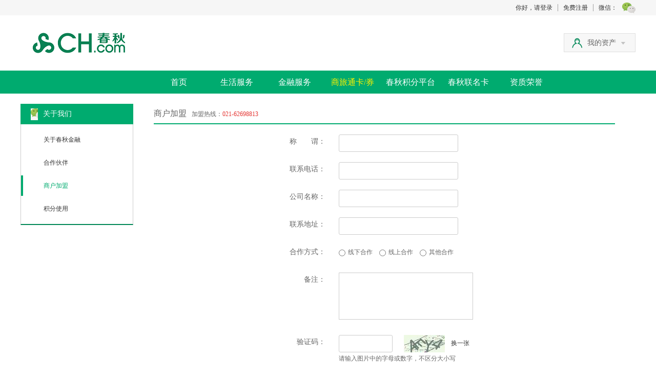

--- FILE ---
content_type: text/html;charset=UTF-8
request_url: https://money.ch.com/gotoJoin?_csrf_token=8838530af3bc4874917988781d591846
body_size: 19170
content:


















<!DOCTYPE HTML>
<html>
<head>
  <meta http-equiv="X-UA-Compatible" content="IE=edge,chrome=1"/>
  <meta name="renderer" content="webkit"/>
  <meta name="keywords" content=""/>
  <meta name="description" content=""/>
  <meta http-equiv="Content-Type" content="text/html; charset=utf-8">
 <link rel="stylesheet" href="https://cqjrmedia.ch.com/opsf/static/style/base.min.css?v=20220331001"/>
 <link rel="stylesheet" href="https://cqjrmedia.ch.com/opsf/static/style/aboutUs.css"/>
 <style type="text/css">
 .about .form dd {color: #666;font-size: 12px;}
 .form .u-msg {color: #f00;}
 </style>
<title>商旅通官网-商户加盟</title>
</head>
<body>
	    


<div class="toolbar">
    <div class="g-wp clearfix">
      <ul class="tlb">
      
      
        <li><a href="/login" class="rb">你好，请登录</a></li>
        <li><a href="/register" class="rb">免费注册</a></li>
        
        <li>微信：</li>
        <li>
          <a href="#" class="bn-wx"><i class="i-wx"></i></a>
          <div class="subbk subbk-bd">
            <img src="https://cqjrmedia.ch.com/opsf/static/img/qrcode-wx-new.jpg" alt="" height="202"/>
          </div>
        </li>
      </ul>
    </div>
  </div>
   <div class="header">
    <div class="g-wp clearfix">
		  <h1>
		  <a href="/"><img src="https://cqjrmedia.ch.com/opsf/static/img/logo.png" alt=""/></a>
		  <!-- <a href="#"><img src="https://cqjrmedia.ch.com/opsf/static/img/nian.jpg?v=20180208" alt=""/></a> -->
		  </h1>
		  <div class="mytools" id="Jmyqd">
			<div class="tlb"><a href="/member">我的资产<i></i></a></div>
			<ul>
			  <li><a href="/member">我的信息</a></li>
			  <li><a href="/trades?_csrf_token=7ec175c4b3a0498996caf6406852f75c">我的消费</a></li>
			  
			  <li><a href="/card/cardBal?_csrf_token=7ec175c4b3a0498996caf6406852f75c">我的商旅通卡/券</a></li>
			</ul>
		  </div>
		</div>
    <div class="bg-nav">
      <ul class="nav clearfix">
        <li class="dis bhide">春秋金融产品分类</li>
        <li><a  href="/"  >首页</a></li>
        <li>
          <a href="https://money.ch.com/" >生活服务</a>
          <ul class="subm">
            
            
            <li><a href="/merchant/band">春秋品牌馆</a></li>
            <li><a href="https://jf.ch.com/gift">春秋礼品卡券</a></li>
          </ul>
        </li>
        <li>
          <a href="https://money.ch.com/coupon/bhh" >金融服务</a>
          <ul class="subm">
            
            <li><a href="https://money.ch.com/credit">春秋白花花</a></li>
            
          </ul>
        </li>
        <li>
          <a href="https://card.ch.com/"class="on">商旅通卡/券</a>
          
        </li>
        <li>
          <a href="https://jf.ch.com" >春秋积分平台</a>
          <ul class="subm">
            <li><a href="https://jf.ch.com/poin-change">积分兑换</a></li>
            
            
          </ul>
        </li>
         <li>
          <a href="/public/bank_card" >春秋联名卡</a>
          <!-- <ul class="subm">
            <li><a href="#">信用卡</a></li>
          </ul> -->
        </li> 
        
          <li>
          <a href="/aboutUs/ziZhi" >资质荣誉</a>
          <ul class="subm">
            <!-- <li><a href="#">信用卡</a></li> -->
          </ul>
        </li>
        
      </ul>
    </div>
  </div>
  
<!--登录弹出框,当用户未登录时输出页面-->
<div class="popups p-login" id="J-login">
	<div class="title">
		会员登录 <a href="javascript:;" class="btn-close">×</a>
	</div>
	<div class="content">
		<dl class="dlline">
			<dt>用户名：</dt>
			<dd style="width:350px">
				<input type="text" class="u-inp" name="userName" maxlength="50"  autocomplete="off"/>
				<input type="hidden" id="urlId" value=""  autocomplete="off"/>
				<div class="u-msg" id="infoI">
				</div>
			</dd>
		</dl>
		<dl class="dlline">
			<dt>密码：</dt>
			<dd>
				<input type="password" class="u-inp" name="password" maxlength="40" min="6" autocomplete="off"/>
				<a href="/register/findPwd">忘记密码？</a>
				<div class="u-msg" id="infoI1">
				</div>
			</dd>
		</dl>
		<dl class="dlline">
			<dt>验证码：</dt>
			<dd>
				<input type="text" class="u-inp u-inp-s" name="code"  autocomplete="off" />
				<a href="javascript:changeCode();">
					<img class="vCode" id="imgID" alt="" width="70" height="25" /> 
				</a>
				<a href="javascript:changeCode();">换一张？</a>
				<div class="u-msg" id="infoI2">
				</div>
				<p>
					<span>请输入图片中的字母或数字，不区分大小写</span>
				</p>
				<div class="u-msg" id="eCharId">
				</div>
			</dd>
		</dl>
		<dl class="dlline">
			<dt>&nbsp;</dt>
			<dd>
				<a href="javascript:;" id="login" class="u-btn">登录</a>
				<i style="margin-right:10px;display: none;" id="loading_mask_id"><img alt="" src="https://cqjrmedia.ch.com/opsf/static/img/loading.gif">登录中...</i>
				 
				<a href="/register/phone" target="_blank" class="u-btn">注册</a>
			</dd>
		</dl>
	</div>
</div>

<div class="popups" id="dynamicLoginSmsPwdDiv" style="width: auto;">
    <div class="title" >
    	您已开通动态手机验证码
    	<a href="javascript:;" class="btn-close">×</a>
    </div>
    <div class="content" >
    <form class="grid-form" action="#" id="dynamicSMSPwdForm" method="post">
         <dl class="dlline">
         	<dt style="width:160px;font-size: small;"><span>*</span> 请输入动态验证码：</dt>
         	<dd style="width:400px;text-align:left;">
         		<input id="dynamicPwd" name="dynamicPwd" type="password" class="u-inp" autocomplete="off" >
         		<a id="dynamicLoginSmsPwdGetId" style="cursor: pointer;margin:0 5px;font-size:12px;">获取验证码</a>
         		<br/>
         		<div class="u-msg" id="dynamicLoginSmsPwdTipId">
				</div>
         	</dd>
         </dl>
         <dl class="dlline">
            <dt style="width:160px;">&nbsp;</dt>
            <dd style="width:400px;text-align:left;">
            	<i style="display:none;float:left;margin-right:10px" id="loading_dynamic_login">
            	<img alt="" src="https://cqjrmedia.ch.com/opsf/static/images/loading.gif">登录中...</i>
                <a href="javascript:;" id="dynamicLoginSmsPwdSubId" class="u-btn">确认</a>
            </dd>
        </dl>
     </form>
    </div>
</div>
<script type='text/javascript' src='https://cqjrmedia.ch.com/opsf/static/js/jquery/jquery-3.5.1.min.js'></script>
<script type='text/javascript' >
</script>

	    
	<div class="container">
      
	    <form  id="formId_" method="post">
    <div class="g-wp">
      <div class="about">
          <div class="clearfix">
            <div class="left">
              <div class="tlt"><i class="i-m"></i>关于我们</div>
			  <ul id="cgm">
                <li><a href="/aboutUs/contact?_csrf_token=7ec175c4b3a0498996caf6406852f75c" target="_self">关于春秋金融</a></li>
				
                
                <li><a href="/aboutUs/partner?_csrf_token=7ec175c4b3a0498996caf6406852f75c" target="_self">合作伙伴</a></li>
                <li class="current"><a href="/gotoJoin?_csrf_token=7ec175c4b3a0498996caf6406852f75c" target="_self">商户加盟</a></li>
				<li><a href="/public/jfinfo?_csrf_token=7ec175c4b3a0498996caf6406852f75c">积分使用</a></li>
              </ul>
            </div>
			<div class="right">
              <div class="panel">
                <h3>商户加盟<small>加盟热线：<em class="st">021-62698813</em></small></h3>
                <div class="form">
                  <dl class="dlline fmline">
                    <dt>称　　谓：</dt>
                    <dd> <input name="answer_1" id="answer_1" type="text" class="u-inp"  autocomplete="off"/>
                          <div class="u-msg" id="answer_1_err">
	                     </div>
                    </dd>
                  </dl>
                  <dl class="dlline fmline">
                    <dt>联系电话：</dt>
                    <dd><input name="answer_2" id="answer_2" type="text" class="u-inp" autocomplete="off" />
                    	<div class="u-msg" id="answer_2_err">
	                    </div>
                    </dd>
                  </dl>
                  <dl class="dlline fmline">
                    <dt>公司名称：</dt>
                    <dd><input name="answer_3" id="answer_3" type="text" class="u-inp" autocomplete="off" />
                    	<div class="u-msg" id="answer_3_err">
	                	</div>
                    </dd>
                  </dl>
                  <dl class="dlline fmline">
                    <dt>联系地址：</dt>
                    <dd><input name="answer_4" id="answer_4" type="text" class="u-inp" autocomplete="off"/>
                    	<div class="u-msg" id="answer_4_err">
	                    </div>
                    </dd>
                  </dl>
                  <dl class="dlline fmline">
                    <dt>合作方式：</dt>
                    <dd id="hz">
                      <span class="rwp"><input type="radio" name="an" value="线下门店合作" id="rdo1"/><label for="rdo1">线下合作</label></span>
                      <span class="rwp"><input type="radio" name="an" value="线上广告合作" id="rdo2"/><label for="rdo2">线上合作</label></span>
                      <span class="rwp"><input type="radio" name="an" value="其它合作" id="rdo3"/><label for="rdo3">其他合作</label></span>
                     <input type="hidden" value="线下门店合作" id="simRadioJoin" name="answer_5"/>
                      <div class="u-msg" id="answer_5_err">
	                </div>
                    </dd>
                  </dl>
                  <dl class="dlline fmline">
                    <dt>备注：</dt>
                    <dd class="mul">
                      <textarea name="answer_6" id="answer_6" class="u-ta"></textarea>
                      <div class="u-msg" id="answer_6_err">
	                 </div>
                    </dd>
                  </dl>
                  <dl class="dlline fmline">
                    <dt>验证码：</dt>
                    <dd class="mul">
                      <input name="checkCode" id="merchantJoin_code" type="text" class="u-inp u-inp-rcode"/>
                      <a href="javascript:;" class="changeCode" class="bn-lk"><img src="/CodeImageServlet" id="_code_imgID" alt="" height="34"/>&emsp;换一张</a>
                      <p>请输入图片中的字母或数字，不区分大小写</p>
                      <div class="u-msg" id="merchantJoin_code_err">
	                </div>
                    </dd>
                  </dl>
                  <dl class="dlline fmline">
                    <dt>&nbsp;</dt>
                    <dd><a href="javascript:;" id="submitId" class="u-btn u-sub">确认提交</a></dd>
                  </dl>
                </div>
              </div>
            </div>
			
          </div>
      </div>
    </div>
    </form>
  </div>
 


     <div class="footer">
        <div class="oinfo">
      <ul class="g-wp clearfix">
        <li class="i-1">资金安全<small>封闭管理</small></li>
        <li class="i-2">交易安全<small>保障您的交易安全</small></li>
        <li class="i-3">信息安全<small>保障您的信息安全</small></li>
        <li class="i-4">
          <p></p>
        </li>
        <li class="i-4 i-5">
          <p></p>
          <p></p>
        </li>
      </ul>
    </div>
    
    </div>

<div class="footer">
    <p class="co"><a href="/aboutUs/contact?_csrf_token=7ec175c4b3a0498996caf6406852f75c" target="_self">关于我们</a>&nbsp;|&nbsp;<a href="/aboutUs/partner?_csrf_token=7ec175c4b3a0498996caf6406852f75c" target="_self">合作伙伴</a>&nbsp;|&nbsp;<a href="/gotoJoin?_csrf_token=7ec175c4b3a0498996caf6406852f75c" target="_self">商户加盟</a>&nbsp;|&nbsp;<a href="/public/lawdeclare?_csrf_token=7ec175c4b3a0498996caf6406852f75c" target="_self">免责声明</a>&nbsp;|&nbsp;<a href="/public/clause" target="_self">隐私保护</a>&nbsp;|&nbsp;<a href="/card/cardnoticeArticleNew" target="_self">卡章程</a>&nbsp;|&nbsp;<a href="/card/cardnoticeClauseNew" target="_self">卡服务协议</a>&nbsp;|&nbsp;<a href="/card/cardnoticeExplainNew">卡使用说明</a><!-- &nbsp;|&nbsp;<a href="/public/sitemap">网站地图</a> --></p>
    <div class="g-wps">
      <div class="bdx clearfix">
        <p class="lk fl">友情链接：<a href="http://www.springtour.com/" target="_blank">春秋旅游</a>&nbsp;|&nbsp;<a href="http://www.ch.com/" target="_blank">春秋航空</a>&nbsp;|&nbsp;<a href="http://jf.ch.com" target="_blank">春秋积分平台</a><!-- &nbsp;|&nbsp;<a href="http://jf.ch.com">绿翼积分平台</a> --></p>
        
      </div>
      
      
        
        
        
        
        
        
        
        
      
    </div>
    <p class="cp">相关金融产品由相关机构提供，春秋金融仅提供平台服务<br/>
    Copyright © 1998-2018 版权所有 CH.COM 春秋航空服务及投诉热线 95524 投诉受理电子邮件：cs@ch.com 春秋集团总机 021-62520000 春秋集团服务监督电话 021-62515444 
<!-- Copyright © 版权所有 上海秋实企业管理有限公司 上海商旅通商务服务有限公司 2012-2017  -->
</p>
     <!-- <SCRIPT LANGUAGE="JavaScript" >
document.writeln("<a href='https://www.sgs.gov.cn/lz/licenseLink.do?method=licenceView&entyId=d1wx42ym0g3znauuop6lmijj9nws4a3vhnyxnl35eyv2lssz' target='_blank'><img src='https://cqjrmedia.ch.com/opsf/static/img2/gs.png' border=0></a> &nbsp;")</SCRIPT> -->
    <script src="https://s17.cnzz.com/stat.php?id=5044812&web_id=5044812&show=pic" language="JavaScript"></script> 
</div>
                <script>
                    var _hmt = _hmt || [];
                    (function() {
                      var hm = document.createElement("script");
                      hm.src = "//hm.baidu.com/hm.js?4b1591fb2c5828b1ef9e47c9773083c8";
                      var s = document.getElementsByTagName("script")[0]; 
                      s.parentNode.insertBefore(hm, s);
                    })();
                 </script>  
<script type="text/javascript" >

$(function(){
	$.ajax({
		type : "get",
		url : "https://money.ch.com/index/wei?_csrf_token=7ec175c4b3a0498996caf6406852f75c",
		dataType: "jsonp",
		jsonp: "jsonpcallback", 
		success : function(result){
			for ( var i = 0; i < result.length; i++) {
				if(i==0){
					$("#weixingA1").attr('href',result[i].url);
					$("#weixingImg").attr('src','https://moneymedia.ch.com/upload/sltwebsite/'+result[i].imageUrl);
					$("#weixingN").html(decodeURIComponent(result[i].promotionName));
					$("#weixingA2").attr('href',result[i].url);
					$("#weixingA2").html(decodeURIComponent(result[i].promotionContent));
				}else if(i==1){
					$("#weiboA1").attr('href',result[i].url);
					$("#weiboImg").attr('src','https://moneymedia.ch.com/upload/sltwebsite/'+result[i].imageUrl);
					$("#weiboN").html(decodeURIComponent(result[i].promotionName));
					$("#weiboA2").attr('href',result[i].url);
					$("#weiboA2").html(decodeURIComponent(result[i].promotionContent));
				}
			}
		}
	});
})
 
</script>

<script type="text/javascript" src="https://cqjrmedia.ch.com/opsf/static/js/fingerprint2.js?v=2016122201"></script>
<script type="text/javascript" src="https://cqjrmedia.ch.com/opsf/static/js/dev_id.js?v=2017052202"></script>
<script type="text/javascript">
//<!--
new Fingerprint2().get(function(fingerPrint, components){
	var devIdUtil = new DevIdUtil();
    devIdUtil.domain = document.domain;
	var devId = devIdUtil.getDevId(
		fingerPrint,
		function(devIdRef) {
			var devid ="";
			//从服务器端获取DevId
			$.ajax({
			type : "post",
			async: false,
			url : "/dev/devid?devIdRef="+devIdRef,
			success : function(result){
				console.log("get DevId from server."+result);
				devid = result;
			}
		})
			console.log("get DevId from server.");
			return devid;
		},
		function(devId,devIdRef) {
			//同步服务器端的devIdRef
			$.ajax({
			type : "post",
			async: false,
			url : "/dev/upda?devIdRef="+devIdRef+"&devId="+devId,
			success : function(result){
				//alert(result);
			}
			})
			console.log("Update server devIdRef.");
			return true;
		}
	);
	console.log("devId:" + devId);
	var devIdsession = '';
	if(devIdsession=="" ||devIdsession ==null){
		$.ajax({
			type : "post",
			url : "/dev/devsession?devId="+devId,
			success : function(result){
				if(result == 'success'){
					console.log("set devId already");
				}else{
					console.log("there id no devId");
				}
			}
		})
	}
	//实际项目中可ajax将devId写入session，供后续流程使用（前台控制：若session中没有devId才需要采集devId）
});

//-->
</script>
<script type="text/javascript">
		_s_csrf_token = '7ec175c4b3a0498996caf6406852f75c';
		(function() {
			var forms = document.getElementsByTagName('form');
			if (forms && forms.length) {
				for(var i = 0; i < forms.length; i++) {
					var e = document.createElement("input");
					e.name = "_csrf_token";
					e.value = _s_csrf_token;
					e.type="hidden";
					forms[i].appendChild(e);
				}
			}
		})();
	</script>
 <script src="https://cqjrmedia.ch.com/opsf/static/script/base.js"></script> 
<!-- <script src="https://cqjrmedia.ch.com/opsf/static/js/head.js"></script>  -->
<!--  <script src="https://cqjrmedia.ch.com/opsf/static/script/help.js"></script> --> 
<script src="https://cqjrmedia.ch.com/opsf/static/js/common.js"></script>

<script type="text/javascript">
	//SAL.simRadio('','#RadioJoin','#simRadioJoin');
	
		$("#merchantJoin_code").keyup(function(event) {
		var checkCode = $.trim($("#merchantJoin_code").val());
		if(checkCode.length==4){
			$.ajax({
				type : "post",
				url : "/login/checkCode",
				async: false,
				data: "_csrf_token=7ec175c4b3a0498996caf6406852f75c&code=" + checkCode,
				success : function(result){
					if(result == 'false'){
						$("#merchantJoin_code_err").html("<i></i><span>请输入正确的验证码</span>");
						$("input[name='checkCode']").focus();
						$("#merchantJoin_code_err").show();
						$("#_code_imgID").attr("src","/CodeImageServlet?" + Math.random());
						return false;
					} else{
						$("#merchantJoin_code_err").hide();
					}
				}
			});
		}else if(checkCode.length>4){
			$("#merchantJoin_code_err").html("<i></i><span>请输入正确的验证码</span>");
			$("#merchantJoin_code_err").show();
			return false;
		}
	});
</script>
<script type="text/javascript" src="https://cqjrmedia.ch.com/opsf/static/js/merchantJoin.js?v=20210317001"></script>
</body>
</html>

--- FILE ---
content_type: text/javascript;charset=ISO-8859-1
request_url: https://money.ch.com/index/wei?_csrf_token=7ec175c4b3a0498996caf6406852f75c&jsonpcallback=jQuery11020024751738443712812_1769218683795&_=1769218683796
body_size: 2029
content:
jQuery11020024751738443712812_1769218683795([{"cardType":"","cardType1":"","cardType2":"","cardType3":"","cardType4":"","cardType5":"","cardTypeList":[],"createTime":"20150722093522","displayOrder":"9920161018132048","endTime":"20991231","imageUrl":"160429/1604291529302083.jpg","imageUrlDtl":"","lastModifyTime":"20161018132048","lastModifyUser":"2990","lastModifyUser_zh":"??","merChantInfoList":[],"promotionContent":"%3Cfont+size%3D%221%22%3E%E5%95%86%E6%97%85%E9%80%9A%E5%91%A8%E5%B9%B4%E5%BA%86+60G%E6%B5%81%E9%87%8F%E5%85%8D%E8%B4%B9%E9%80%81%21%21%3C%2Ffont%3E","promotionId":"2520","promotionImageList":[{"imageType":"LOGO","imageUrl":"160429/1604291529302083.jpg"}],"promotionName":"%3Cfont+face%3D%22tahoma%2C+arial%2C+helvetica%2C+sans-serif%22+size%3D%221%22%3E%E5%85%B3%E6%B3%A8%E5%BE%AE%E4%BF%A1%3C%2Ffont%3E","promotionRestrict":"","promotionState":"0","sort":"01","startTime":"20150731","type":"17","type_zh":"???????","url":"http://dwz.cn/3e6Ut2","version":"21"},{"cardType":"","cardType1":"","cardType2":"","cardType3":"","cardType4":"","cardType5":"","cardTypeList":[],"createTime":"20150722093732","displayOrder":"0020150922140736","endTime":"20991231","imageUrl":"150922/1509221355276304.jpg","imageUrlDtl":"","lastModifyTime":"20150922140736","lastModifyUser":"2990","lastModifyUser_zh":"??","merChantInfoList":[],"promotionContent":"%3Cdiv%3E%E5%90%90%E6%A7%BD%E8%B5%A2%E5%A5%96%E5%93%81%EF%BC%8C%E8%AF%B4%E8%AF%B4%E8%AE%A9%E4%BD%A0%E9%9A%BE%E4%BB%A5%E5%BF%98%E6%80%80%E7%9A%84%E9%95%BF%E5%81%87%E7%BB%8F%E5%8E%86%3C%2Fdiv%3E","promotionId":"2521","promotionImageList":[{"imageType":"LOGO","imageUrl":"150922/1509221355276304.jpg"}],"promotionName":"%E5%AE%85%E5%AE%B6%E6%B4%BEor%E6%97%85%E8%A1%8C%E6%B4%BE%EF%BC%9F","promotionRestrict":"","promotionState":"0","sort":"","startTime":"20150906","type":"17","type_zh":"???????","url":"http://weibo.com/moneyokcard","version":"17"}])